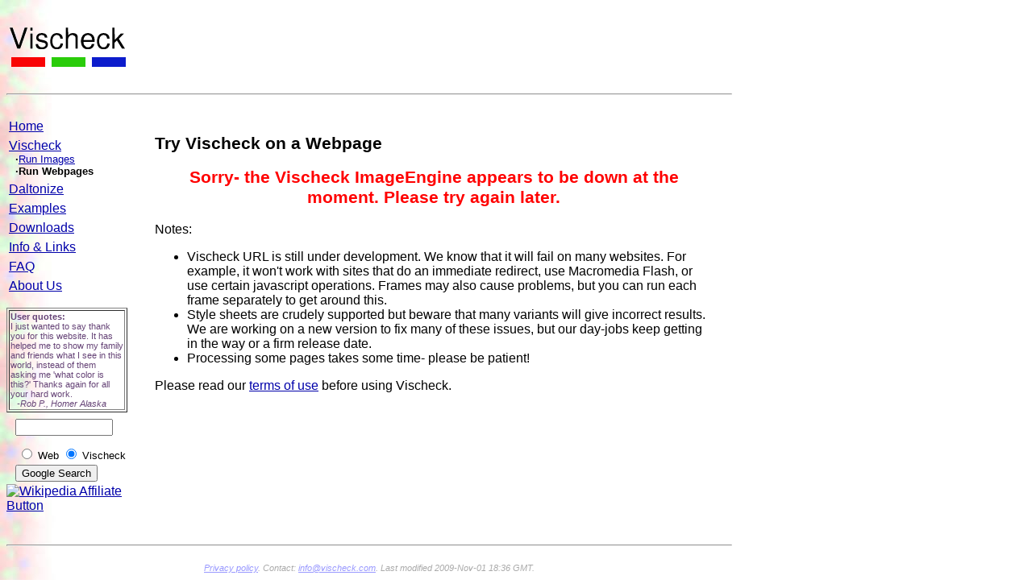

--- FILE ---
content_type: text/html; charset=UTF-8
request_url: http://vischeck.com/vischeck/vischeckURL.php?origUrl=https://ketquaxosovn.live/12-website-xo-so/fb9/
body_size: 4003
content:
<!DOCTYPE HTML PUBLIC "-//W3C//DTD HTML 4.01 Transitional//EN" 
"http://www.w3.org/TR/html4/loose.dtd">
<html lang="en-US">
<head profile="http://www.w3.org/2005/10/profile">
<link rel="icon" type="image/png" href="http://vischeck.com/favicon.png">
<link rel="SHORTCUT ICON" HREF="http://vischeck.com/favicon.png">
<html>
<head>
<meta http-equiv="Content-Type" content="text/html; charset=iso-8859-1">
<meta name="Description" content="Vischeck color blindness simulator">
<meta name="keywords" CONTENT="vischeck,vision,colour,color,blindness,
color blindness,color blind,colour blind,colour blindness,glaucoma,
reading,graphic design,corneal haze,retina,visual system,RP,
retinitis pigmentosa,macular degeneration,eye,optometry,
ophthalmology,lens,MT,V1,photoreceptor,accessibility">

<title>Vischeck: VischeckURL</title>
<style type="text/css" media=screen>
<!--
body { color: #000000; background-color: white; 
       background-image: url(http://www.vischeck.com/images//cones_sidebar2.jpg);  
       font-family: Verdana,Arial,Helvetica,sans-serif; font-size: 12pt;
       text-align: left; color: #000000; }
td   { font-family: Verdana,Arial,sans-serif; font-size: 12pt; }
th   { font-family: Verdana,Arial,sans-serif; font-size: 10pt; font-weight: bold}
h1   { font-family: Verdana,Arial,sans-serif; font-size: 18pt; text-align: center }
h2   { font-family: Verdana,Arial,sans-serif; font-size: 16pt; text-align: left}
h3   { font-family: Verdana,Arial,sans-serif; font-size: 12pt; text-align: center}
a:link    { color: #0000aa }
a:active  { color: #aa0099 }
a:visited { color: #aa0099 }
a:hover   { color: #ff0000 }

td.sponsor  { font-family: Verdana,Arial,Helvetica,sans-serif; font-size: 9pt;
              color: #666699; margin-left: 20px;  text-align: left; }
a.sponsor:link    { color: #6666ff}
a.sponsor:visited { color: #7777ff }
a.sponsor:hover   { color: #0000ff }

td.quote    { font-family: Verdana,Arial,Helvetica,sans-serif; font-size: 8pt; 
              color: #664477; margin-left: 20px;  text-align: left }
td.keywords { font-family: Verdana,Arial,Helvetica,sans-serif; font-size: 8pt; 
              color: #DDDDDD; margin-left: 20px;  text-align: left }

.quote-name { font-family: Verdana,Arial,Helvetica,sans-serif; font-size: 8pt; 
              color: #664477; margin-left: 8px;  text-align: left; 
              font-style: italic; }
p.foot { font-family: Verdana,Arial,Helvetica,sans-serif; font-size: 8pt; 
         font-style: italic; text-align: center; color: #aaaaaa;
         margin-left: 5%; margin-right: 5%; margin-top: 2em}
a.foot:link    { color: #9999ff}
a.foot:visited { color: #aaaaff }
a.foot:hover   { color: #0000ff }
p.slink { font-family: Verdana,Arial,Helvetica,sans-serif; font-size: 10pt;
         font-style: italic; text-align: center; color: #999999;
		          margin-left: 5%; margin-right: 5%; margin-top: 2em}
td.nav    { font-family: Verdana,Arial,Helvetica,sans-serif; 
            font-size: 12pt; color: #000000; font-weight: bold;
	     margin-left: 20px }
td.navSub { font-family: Verdana,Arial,Helvetica,sans-serif; 
            font-size: 10pt; color: #000000;
		margin-left: 20px}
a.nav          { color: #000000; font-weight:normal; }
a.nav:link     { color: #0000aa; font-weight: normal;}
a.nav:visited  { color: #0000aa; font-weight: normal; }
a.nav:hover    { color: #ff0000; font-weight: normal; font-style: italic;}


p.faq-c { font-family : Verdana,Arial,Helvetica,sans-serif; 
          font-size: 12pt; font-weight: bold; color: #003471; 
          margin-bottom: 0pt; }
li.faq-q { font-family : Verdana,Arial,Helvetica,sans-serif; font-size: 12pt; 
           margin-bottom: 4pt; }
p.faq-q { font-family : Verdana,Arial,Helvetica,sans-serif; font-size: 12pt; 
          margin-left: 8pt; margin-bottom: 4pt; }
p.faq-a { font-family : Verdana,Arial,Helvetica,sans-serif; font-size: 10pt; 
          margin-left: 16pt; margin-top: 0pt; margin-bottom: 12pt; }


-->
</style>

<script language=JAVASCRIPT><!--
var isIE = (navigator.appName.indexOf("Internet Explorer") != -1)
var isNS = (navigator.appName.indexOf("Netscape") != -1)
var isWin = (navigator.userAgent.indexOf("Win") != -1)
var isMac = (navigator.userAgent.indexOf("Mac") != -1)

// Pre-load image for upload
processingImg= new Image;
processingImg.src="http://www.vischeck.com/images//uploading.gif"


// Do checking for empty filename box.

function valid(entered){
   if (entered.value==null || entered.value=="") {
      return false;
   }else {
      return true
   }
}
var busy = false

function validateForm(form) {
   if(busy == false || (isIE && isMac)) {
      // don't block resubmit on Mac IE
      busy = true;
      if(form.url==null) isUrl = false;
      else isUrl = true;
      if((isUrl && valid(form.url)) || (!isUrl && valid(form.imageUpload))){
         // go for it
         document.loadingImage.src=processingImg.src;
         return true;
      }else{
         if(isUrl)
            alert('You must enter either a valid URL.');
         else
            alert('You must enter a valid image file name.');
         busy= false
         return false;
      }
   }
}

// --></script>

</head>

<body>
<table border=0 cellpadding=0 cellspacing=0 width=900>
<tr height=100>
<td align="left" width=170>
<a href="http://www.vischeck.com/" title="Go to home page."><img border=0 
src="http://www.vischeck.com/images//vischeck_logo_new_trans.gif"  alt="Vischeck logo"></a>
</td>
<td align="center" width=738>
&nbsp;<script type="text/javascript"><!--
google_ad_client = "pub-1102696368699744";
/* 728x90, created 4/3/08 */
google_ad_slot = "1406974805";
google_ad_width = 728;
google_ad_height = 90;
//-->
</script>
<script type="text/javascript"
src="http://pagead2.googlesyndication.com/pagead/show_ads.js">
</script>
 
</td>
</tr>
<tr><td colspan="2">
<hr>
</td>
</tr>
</table>
<br>
<table border=0 cellpadding=0 cellspacing=0 width=900>
<tr><td valign=top width=180>
<img src="http://www.vischeck.com/images//spacer.gif" height=1 width=180 alt="spacer"><br>
<table border=0 cellpadding=0 cellspacing=0><tr><td>
<table border=0 cellspacing=0 cellpadding=3 align=left width=160>
<tr><td class=nav height=18><a class=nav href="http://www.vischeck.com/">Home</a></td></tr>
<tr><td class=nav height=18><a class=nav href="http://www.vischeck.com/vischeck/">Vischeck</a>
<br><table border=0 cellspacing=0 cellpadding=0><tr><td class=navSub>&nbsp; <b>&middot;</b><a class=nav href="http://www.vischeck.com/vischeck/vischeckImage.php">Run Images</a></td></tr><tr><td class=navSub>&nbsp; <b>&middot;</b>Run Webpages</td></tr></table></td></tr>
<tr><td class=nav height=18><a class=nav href="http://www.vischeck.com/daltonize/">Daltonize</a></td></tr>
<tr><td class=nav height=18><a class=nav href="http://www.vischeck.com/examples/">Examples</a></td></tr>
<tr><td class=nav height=18><a class=nav href="http://www.vischeck.com/downloads/">Downloads</a></td></tr>
<tr><td class=nav height=18><a class=nav href="http://www.vischeck.com/info/">Info &amp; Links</a></td></tr>
<tr><td class=nav height=18><a class=nav href="http://www.vischeck.com/faq/">FAQ</a></td></tr>
<tr><td class=nav height=18><a class=nav href="http://www.vischeck.com/people/">About Us</a></td></tr>
</table>
</td></tr>
<tr><td><img src="http://www.vischeck.com/images//spacer.gif" height=15 width=140 alt=spacer><br>
<table border=1 width=150><tr><td class=quote>
<strong>User quotes:</strong><br>I just wanted to say thank you for this website. It has helped me to show my family and friends what I see in this world, instead of them asking me 'what color is this?' Thanks again for all your hard work.<br><div class=quote-name>-Rob P., Homer Alaska</div>
</td></tr></table>
</td></tr>
<tr><td><!-- SiteSearch Google -->
<form method="get" action="http://www.google.com/custom" target="_top">
<table border="0">
<tr><td nowrap="nowrap" valign="top" align="left" height="32">

</td>
<td nowrap="nowrap">
<input type="hidden" name="domains" value="vischeck.com"></input>
<input type="text" name="q" size="13" maxlength="255" value=""></input>
</td></tr>
<tr>
<td>&nbsp;</td>
<td nowrap="nowrap">
<table>
<tr>
<td>
<input type="radio" name="sitesearch" value=""></input>
<font size="-1" color="#000000">Web</font>
</td>
<td>
<input type="radio" name="sitesearch" value="vischeck.com" checked="checked"></input>
<font size="-1" color="#000000">Vischeck</font>
</td>
</tr>
</table>
<input type="submit" name="sa" value="Google Search"></input>
<input type="hidden" name="client" value="pub-1102696368699744"></input>
<input type="hidden" name="forid" value="1"></input>
<input type="hidden" name="channel" value="3128119120"></input>
<input type="hidden" name="ie" value="ISO-8859-1"></input>
<input type="hidden" name="oe" value="ISO-8859-1"></input>
<input type="hidden" name="cof" value="GALT:#008000;GL:1;DIV:#336699;VLC:663399;AH:center;BGC:FFFFFF;LBGC:FFFFFF;ALC:0000FF;LC:0000FF;T:000000;GFNT:0000FF;GIMP:0000FF;LH:38;LW:152;L:http://www.vischeck.com/images/vischeck_logo_new_small.gif;S:http://;FORID:1"></input>
<input type="hidden" name="hl" value="en"></input>
</td></tr></table>
</form>
<!-- SiteSearch Google -->

</td></tr>
<tr><td><a href="http://wikimediafoundation.org/wiki/Donate/en"><img border="0" alt="Wikipedia Affiliate Button" src="http://upload.wikimedia.org/wikipedia/foundation/5/58/2008_fundraiser_micro_button-en.png" /></a>
</td></tr>

</table>
</td><td valign=top>
<table border=0 cellpadding=2 align="left" width=700>
<tr align="left">
<td>
<H2 align=center>Try Vischeck on a Webpage</H2>
<h2><center><font color=red>Sorry- the Vischeck ImageEngine appears to be down at the moment. Please try again later.</font></center></h2>
<p>Notes:<br>
<ul>
<li>Vischeck URL is still under development. We know that
it will fail on many websites. For example, it won't work 
with sites that do an immediate redirect, use Macromedia Flash, 
or use certain javascript operations. Frames may also cause problems,
but you can run each frame separately to get around this.</li>
<li>Style sheets are crudely supported but beware that many variants
will give incorrect results. We are working on a new
version to fix many of these issues, but our day-jobs keep getting
in the way or a firm release date. 
</li>
<li>Processing some pages takes some time- please be patient!</li>
</ul>
<p class=footer>Please read our 
<a class=footer href="../disclaimer.php">terms of use</a>
before using Vischeck.</p>

</td></tr>
</table>
</td></tr></table>
<p>
<table border=0 cellpadding=0 cellspacing=0 width=900>
<tr><td align=center><script type="text/javascript"><!--
google_ad_client = "pub-1102696368699744";
google_ad_width = 728;
google_ad_height = 15;
google_ad_format = "728x15_0ads_al_s";
google_ad_channel ="9251953883";
//--></script>
<script type="text/javascript"
  src="http://pagead2.googlesyndication.com/pagead/show_ads.js">
</script>

</td></tr>
<tr><td>
<center><hr></center>
<p class="foot"> 
<a class=foot href="http://www.vischeck.com/policy.php">Privacy policy</a>.
Contact: 
<a class=foot 
href="mailto:info@vischeck.com">info@vischeck.com</a>. 
Last modified 2009-Nov-01 18:36 GMT.
</p>

</td></tr></table>
<script src="http://www.google-analytics.com/urchin.js" type="text/javascript">
</script>
<script type="text/javascript">
_uacct = "UA-575956-1";
urchinTracker();
</script>
</body></html>


--- FILE ---
content_type: text/html; charset=utf-8
request_url: https://www.google.com/recaptcha/api2/aframe
body_size: 266
content:
<!DOCTYPE HTML><html><head><meta http-equiv="content-type" content="text/html; charset=UTF-8"></head><body><script nonce="5kq9tgYrGOlarGO5794-SQ">/** Anti-fraud and anti-abuse applications only. See google.com/recaptcha */ try{var clients={'sodar':'https://pagead2.googlesyndication.com/pagead/sodar?'};window.addEventListener("message",function(a){try{if(a.source===window.parent){var b=JSON.parse(a.data);var c=clients[b['id']];if(c){var d=document.createElement('img');d.src=c+b['params']+'&rc='+(localStorage.getItem("rc::a")?sessionStorage.getItem("rc::b"):"");window.document.body.appendChild(d);sessionStorage.setItem("rc::e",parseInt(sessionStorage.getItem("rc::e")||0)+1);localStorage.setItem("rc::h",'1766033087104');}}}catch(b){}});window.parent.postMessage("_grecaptcha_ready", "*");}catch(b){}</script></body></html>